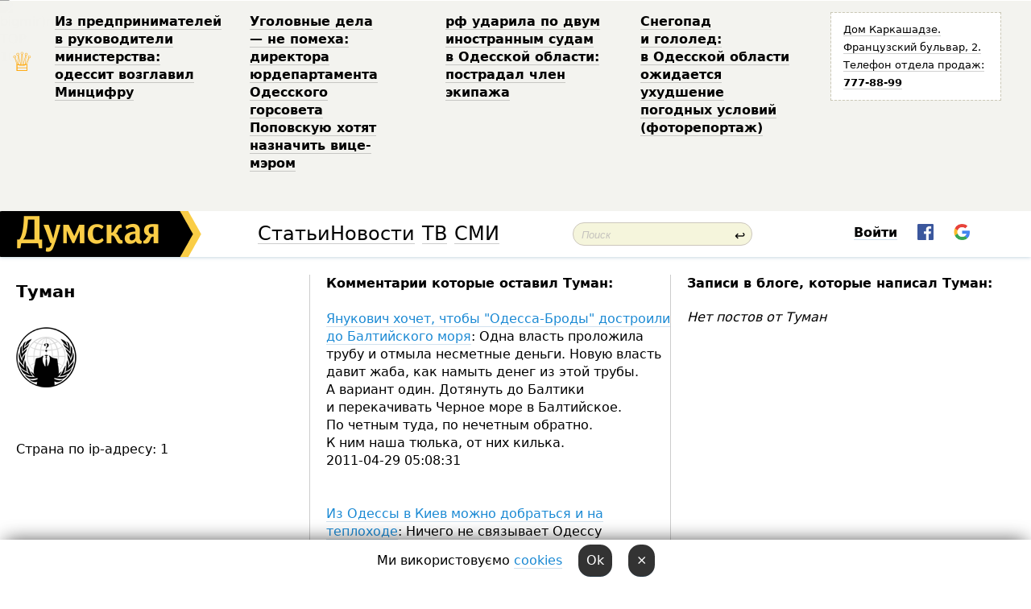

--- FILE ---
content_type: text/html; charset=windows-1251
request_url: http://new.dumskaya.net/user/Tuman_/
body_size: 15435
content:
<!DOCTYPE html PUBLIC "-//W3C//DTD XHTML 1.0 Transitional//EN" "http://www.w3.org/TR/xhtml1/DTD/xhtml1-transitional.dtd">
<html>
<head>
<meta http-equiv="Content-Type" content="text/html; charset=windows-1251" />
<title>Пользователь Думская.net: Туман</title>
<meta property="fb:app_id" content="192205030793137" />
<meta name="apple-itunes-app" content="app-id=980928710">
<meta name="google-play-app" content="app-id=com.wininteractive.dumskaya">
<meta http-equiv="X-UA-Compatible" content="IE=edge" />
<meta name="geo.position" content="46.466667;30.733333" />
<meta name="ICBM" content="46.466667, 30.733333" />
<meta name="geo.placename" content="Odessa, Ukraine" />
<meta name="geo.region" content="ua" />
<meta name="google-signin-client_id" content="192778080836-sl2lvtcv4ptsj6cgpp99iq5cgldh1bmq.apps.googleusercontent.com">
<link rel="stylesheet" type="text/css" href="/css/main27.css" media="screen" />
<link rel="stylesheet" href="/css/animate.css">


<link rel="stylesheet" type="text/css" href="/css/print.css" media="print" />

<meta name="robots" content="noindex, follow" />
<!--[if IE]>
<link rel="stylesheet" type="text/css" href="/css/ie.css"  media="screen"/>
<![endif]-->
<link rel="SHORTCUT ICON" href="/i3/favicon.png" />


<script type="text/javascript">

  var _gaq = _gaq || [];
  _gaq.push(['_setAccount', 'UA-139448-24']);
  _gaq.push(['_trackPageview']);

  (function() {
    var ga = document.createElement('script'); ga.type = 'text/javascript'; ga.async = true;
    ga.src = ('https:' == document.location.protocol ? 'https://ssl' : 'http://www') + '.google-analytics.com/ga.js';
    var s = document.getElementsByTagName('script')[0]; s.parentNode.insertBefore(ga, s);
  })();

</script>

<script type="text/javascript" src="/js/main5.js"></script>
	
<script type="text/javascript" src="/js/swfobject.js"></script>
<script type="text/javascript" src="/js/adriver.core.2.js"></script>
<script src="https://apis.google.com/js/platform.js" async defer></script>

</head>


<body onload="" onresize=topsresize();>

<header>
<a name=top></a>
<div id=tops>
<noindex class=counter>
 

<!--bigmir)net TOP 100 Part 1-->
<script type="text/javascript" language="javascript"><!--
bmN=navigator,bmD=document,bmD.cookie='b=b',i=0,bs=[],bm={v:16805563,s:16805563,t:6,c:bmD.cookie?1:0,n:Math.round((Math.random()* 1000000)),w:0};
for(var f=self;f!=f.parent;f=f.parent)bm.w++;
try{if(bmN.plugins&&bmN.mimeTypes.length&&(x=bmN.plugins['Shockwave Flash']))bm.m=parseInt(x.description.replace(/([a-zA-Z]|\s)+/,''));
else for(var f=3;f<20;f++)if(eval('new ActiveXObject("ShockwaveFlash.ShockwaveFlash.'+f+'")'))bm.m=f}catch(e){;}
try{bm.y=bmN.javaEnabled()?1:0}catch(e){;}
try{bmS=screen;bm.v^=bm.d=bmS.colorDepth||bmS.pixelDepth;bm.v^=bm.r=bmS.width}catch(e){;}
r=bmD.referrer.replace(/^w+:\/\//,'');if(r&&r.split('/')[0]!=window.location.host){bm.f=escape(r).slice(0,400).slice(0,400);bm.v^=r.length}
bm.v^=window.location.href.length;for(var x in bm) if(/^[vstcnwmydrf]$/.test(x)) bs[i++]=x+bm[x];
bmD.write('<img src="//c.bigmir.net/?'+bs.join('&')+'"  width="0" height="0" border="0" alt="bigmir)net TOP 100" title="bigmir)net TOP 100" />');
//-->
</script>
<noscript><img src="//c.bigmir.net/?v16805563&s16805563&t6" width="0" height="0" alt="" title="" border="0" /></noscript>
<!--bigmir)net TOP 100 Part 1-->
</noindex>







<div class="header animated fadeIn" id=topheight>
	<table width="100%" border="0" cellspacing="0" cellpadding="0">
		<tbody>
			<tr>
				<td class="star">&#9813;</td>
<td width="20%"><p><a href="/news/z-pidpriemtciv-u-kerivniki-ministerstva-odesit-o/">Из&nbsp;предпринимателей в&nbsp;руководители министерства: одессит возглавил Минцифру </a></p></td><td width="20%"><p><a href="/news/ugolovnye-dela-ne-pomeha-direktora-yurdepartamen/">Уголовные дела &mdash;&nbsp;не&nbsp;помеха: директора юрдепартамента Одесского горсовета Поповскую хотят назначить вице-мэром </a></p></td><td width="20%"><p><a href="/news/rf-udarila-po-dvum-inostrannym-sudam-v-odesskoy/">рф&nbsp;ударила по&nbsp;двум иностранным судам в&nbsp;Одесской области: пострадал член экипажа </a></p></td><td width="20%"><p><a href="/news/snegopad-fotoreportazh_2299/">Снегопад и&nbsp;гололед: в&nbsp;Одесской области ожидается ухудшение погодных условий (фоторепортаж) </a></p></td>
				<!--Рекламный блок-->
				<td width="20%"><div class="ads-topstory">
						<p><a href="#">Дом Каркашадзе. Французский бульвар,&nbsp;2. Телефон отдела продаж: <nobr><strong>777-88-99</strong></nobr></a></p>
					</div></td>
			</tr>
		</tbody>
	</table>
</div>




</div>


<nav id=nav class=nav> <!-- ng 18px -->
<div id=menuitems style='background-color:#fff;'>

<div class=logocell><a href=/ title='Думская - новости Одессы, анализ одесской политики. Интересные новости в Одессе 
 и аналитические статьи.' style='height:57px;font-size:0; border:none;'><img src=/i3/logo.png 
alt='Думская - новости Одессы, анализ одесской политики. 
Интересные новости в Одессе и аналитические статьи.' style='display:inline-block;height:57px;'>
</a></div>
<div class=rightcell>  <!-- right cell -->
<div class=innertable>  <!-- inner table -->

<!-- menu cell -->
<div class=cell2pc></div>
<div class=menuitemscell>

<!-- menu table-->
<div class=menutable> 
<div style='display: table-cell; width:26%; text-align:left;'><a title='...... .. ......' href=/articles/ class=menuitem style='color:#000; border-bottom: 1px solid  rgba(0, 0, 0, 0.2);'>Статьи</a></div><div style='display: table-cell; width:28%;'><a title='Архив' href=/allnews/ class=menuitem style='color:#000; border-bottom: 1px solid  rgba(0, 0, 0, 0.2);'>Новости</a></div><div style='display: table-cell; width:21%;'><a title='сюжеты телекомпании Думская ТВ' href=/tv/ class=menuitem style='color:#000; border-bottom: 1px solid  rgba(0, 0, 0, 0.2);'>ТВ</a></div><div style='display: table-cell; width:17%; text-align:right;'><a title='........ .... ........ ... .. ..... ........' href=/vse/ class=menuitem style='color:#000; border-bottom: 1px solid  rgba(0, 0, 0, 0.2);'>СМИ</a></div></div>
</div>
<div class=cell2pc></div>
<!--<div class=cellline></div>-->
<!-- search cell -->
<div class=cellsearch>
<form class=searchform id=sf action=/search/// method=get style=''><div style='position:relative; width:100%'>
<input id=first class=searchinp type=text name=query placeholder='Поиск' 
onfocus="this.placeholder = ''" onblur="this.placeholder = 'Поиск'" >
<span class=searchgo onclick=g('sf').submit()>&#8617;</span>
</div></form></div>
<!--<div class=cellline></div>-->

<script>
function showuserinfo()
{ 
 g('userinfo').className="userinfovisible";
 document.body.addEventListener('click', boxCloser, false);
}

function hideuserinfo()
{ 
 g('userinfo').className="userinfohidden";
 document.body.removeEventListener('click', boxCloser, false);
}

function boxCloser(e)
{
//alert(e.target.id);
  if (e.target.id != 'userinfo' && e.target.id != 'login' && e.target.id != 'psw')
    hideuserinfo();
}  

window.onscroll = function() {
t=window.pageYOffset;
h=g('topheight').offsetHeight;
if (t>h)
{
 g('nav').className='navfixed';
 document.getElementsByTagName("BODY")[0].style.marginTop='57px';
}
else
{
 g('nav').className='nav';
 document.getElementsByTagName("BODY")[0].style.marginTop='0';
}
}

</script>
<div class=cell2pc></div>
<div class=celluser style='text-align: center;'>
<div class=cellnouser style='height:30px; width:335px; vertical-align:middle; text-align:center;'><div class=cell1user style='text-align:center; margin:0 auto;'>
<div style='display: inline-block;position: relative;'>
<div style='display: inline-block;'>
<a href=javascript:showuserinfo()
 style='color:#000;text-decoration:none;margin-left:0;display:inline-block;line-height:16px;'><b>Войти</b></a><script>

  function urlencode( s )
   {
      return encodeURIComponent( s );
   }

function registerfb()
{
FB.api('/me', function(response) {

FB.getLoginStatus(function(response) {
 accessToken=response.authResponse.accessToken;
});
var name= response.name;
var email= response.email;
var id= response.id; 
var link= response.link;
var public_key = accessToken;
window.location="/fbreg///?fbid="+urlencode(id)+"&fbname="+urlencode(name)+"&fburl="+urlencode('')+"&fbemail="+urlencode(email)+"&key="+urlencode(public_key);
});
}



        window.fbAsyncInit = function() {
          FB.init({
            appId      : '192205030793137',
            version    : 'v3.2',
            status     : true, 
            cookie     : true,
            xfbml      : true,
            oauth      : true,
          });
        };
        (function(d){
           var js, id = 'facebook-jssdk'; if (d.getElementById(id)) {return;}
           js = d.createElement('script'); js.id = id; js.async = true;
           js.src = "//connect.facebook.net/en_US/sdk.js";
           d.getElementsByTagName('head')[0].appendChild(js);
         }(document));


function authInfo(data) {
uid=data.session.user.id;
first_name=data.session.user.first_name;
last_name=data.session.user.last_name;
hash="expire="+data.session.expire+"&mid"+data.session.mid+"&secret="+data.session.secret+"&sid="+data.session.sid+"&sig="+data.session.sig;
window.location="/vkreg///"+urlencode(uid)+"/?returnurl="+urlencode(window.location.href)+"&name="+urlencode(first_name)+" "+urlencode(last_name)+"&hash="+urlencode(hash);
}

</script>
<img src=/i3/fb-login.gif id=zz onclick="FB.login( registerfb(), {scope: 'email'})  " style='margin-left:20px;padding-bottom:3px;vertical-align:middle;cursor:pointer;width:20px;height:20px;'>

<div class="g-signin2" data-onsuccess="onSignIn" id=gbtn style='display:none;'></div>

<form id=gform2 method=post action="/googlereg/" style='display:none;'>
<input type=hidden name=gid id=gid2>
<input type=hidden name=nickname id=nickname2>
<input type=hidden name=email id=email2>
<input type=hidden name=pic id=pic2>
<input type=hidden name=backurl value="/user/Tuman_//">
</form>

<script>
function onSignIn(googleUser)
{
 var profile = googleUser.getBasicProfile();
 g('gid2').value=profile.getId();
 g('nickname2').value=profile.getName();
 g('email2').value=profile.getEmail();
 g('pic2').value=profile.getImageUrl();
 g('gform2').submit();
}

function z()
{
show('gbtn');
hide('xx');
hide('zz');
hide('pp');
}
</script>

<img src=/i3/google.png id=xx onclick="z();" 
style='margin-left:20px;padding-bottom:3px;vertical-align:middle;cursor:pointer;width:20px;height:20px;'>
</div>
<div id=userinfo class=userinfohidden style='position:absolute;width:250px;left:-90px;'><div style='padding:20px;' >
<center><b>Войти</b></center><br>
<form action=/enter/ method=post>
<input type=hidden id=turing name=turing value=43>
<script>
 document.getElementById('turing').value='42';
</script>
<input type=hidden name=backurl value=''>

<table id=userinfo1>
<tr><td width=150 style='padding-top:3px;'>E-mail<br><br> </td><td> <input type=text id=login name=login value='' class=inp17>  </td></tr>
<tr><td style='padding-top:3px;'>Пароль<br><br></td><td> <input type=password id=psw name=password class=inp17>  </td></tr>
</tr>



<tr><td></td>  <td align=right><input type=submit value='Войти' style=';width:90px; display:block;'>
</td><td> 

</table>
</form>
<Br><a href=/register/>Регистрация</a><br><a href=/skleroz/>Восстановление пароля</a>
</div>
</div>
</div>
</div>
</div>
</div>

</div><!-- inner table -->
</div> <!-- right cell -->
</div> <!-- menuitems -->

</nav>

</header>
<br>






<table width=100%><tr>

<td class=newscol style='padding-right:20px; width:30%;'>
<h1>Туман</h1>
<br> 

<img src=/pics/auserpics/userpic.gif><Br><br>

 
  <br>



<br>
Страна по ip-адресу: 1
</td>





<td class="newscol hideprint" style='width:35%;'>




<b>Комментарии которые оставил  Туман:</b><br><br>
<a href=/news/YAnukovich-hochet-chtoby-Odessa-Brody-dostroili-/>Янукович хочет, чтобы "Одесса-Броды" достроили до Балтийского моря</a>: Одна&nbsp;власть проложила трубу и&nbsp;отмыла несметные деньги. Новую власть давит жаба, как&nbsp;намыть денег из&nbsp;этой трубы. А&nbsp;вариант один. Дотянуть до&nbsp;Балтики и&nbsp;перекачивать Черное море в&nbsp;Балтийское. По&nbsp;четным туда, по&nbsp;нечетным обратно. К&nbsp;ним&nbsp;наша тюлька, от&nbsp;них&nbsp;килька. &nbsp;<br>2011-04-29 05:08:31<br><br><Br><a href=/news/Iz-Odessy-v-Kiev-mogno-dobratsya-i-na-teplohode/>Из Одессы в Киев можно добраться и на теплоходе</a>: Ничего не&nbsp;связывает Одессу с&nbsp;Севастополем и&nbsp;Ялтой. Нет&nbsp;ни&nbsp;линии и&nbsp;флота. А&nbsp;круизные суда по&nbsp;цене большинству одесситам недоступны, к&nbsp;сожалению. &nbsp;<br>2011-04-28 21:13:00<br><br><Br><a href=/news/Ispolkom_/>Очередное заседание одесского исполкома (фоторепортаж)</a>: Не&nbsp;дай&nbsp;бог&nbsp;показать эти&nbsp;лица малышам перед сном. Только днем, когда будут шкодничать. Вот&nbsp;бабайка придет и&nbsp;фотографию. На&nbsp;пару часов точно затихнут с&nbsp;перепугу. Да,&nbsp;готовые персонажи к&nbsp;ужастикам. И&nbsp;грима не&nbsp;надо. &nbsp;<br>2011-04-28 18:42:41<br><br><Br><a href=/news/avprobeg-pamyati-geroenv/>Из Одессы стартовал автопробег памяти героев двух войн</a>: Вы имеете ввиду Зайкова? А он кажется и не служил. <br>2011-04-28 18:12:27<br><br><Br><a href=/news/avprobeg-pamyati-geroenv/>Из Одессы стартовал автопробег памяти героев двух войн</a>: Вообще-то батальон не&nbsp;&laquo;королевский&raquo; а&nbsp;&laquo;королЁвский&raquo; названый в&nbsp;честь героя-комбата КоролЁва. Удачного автопробега. Ни&nbsp;жезла, ни&nbsp;гвоздя на&nbsp;Вашем маршруте. &nbsp;<br>2011-04-28 10:42:15<br><br><Br><a href=/news/Ukrainskie-milicionery-hotyat-stat-policejskimi-/>Украинские милиционеры хотят стать полицейскими и получать больше</a>: Что&nbsp;бы&nbsp;стать полицейским, надо обладать знаниями, культурой, честностью, порядочностью, строго соблюдать и&nbsp;стоять на&nbsp;защите закона, что&nbsp;напрочь отсутствует у&nbsp;&laquo;мусоров&raquo;. Чтобы стать полицейским и&nbsp;получать зарплату полицейского, надо поменять бандитскую власть, суды и&nbsp;прокуратуру и&nbsp;на&nbsp;100% заменить &laquo;мусоров&raquo; от&nbsp;министра, до&nbsp;постового. А&nbsp;кандидаты должны на&nbsp;конкурсной основе проходить обучение и&nbsp;подготовку в&nbsp;учебных центрах, где&nbsp;из&nbsp;их&nbsp;голов будут выбиты понятия взятка, внутриведомственная коррупция и&nbsp;беспрадел, наглость, хамство и&nbsp;тупизна. А&nbsp;на&nbsp;первом месте будет стоять Закон и&nbsp;Порядок. Вот&nbsp;тогда можно будет стать полицейским и&nbsp;получать за&nbsp;свой честный труд достойную зарплату. А&nbsp;пока вы,&nbsp;извините, но&nbsp;только &laquo;мусора&raquo;. &nbsp;<br>2011-04-28 10:33:00<br><br><Br><a href=/news/Pozdravte-matveya--misha-/>Губернатор Одесской области отмечает день рождения</a>: Так Ник говорит &laquo;Вольноотпущенник&raquo;. <br>2011-04-28 05:39:11<br><br><Br><a href=/news/U-odesskogo-istoriko-kraevedcheskogo-muzeya---yu/>У одесского историко-краеведческого музея - юбилей</a>: Поддерживаю. Пусть не&nbsp;оскудеют запасники и&nbsp;стенды. С&nbsp;юбилеем всех сотрудников музея. &nbsp;<br>2011-04-27 20:20:56<br><br><Br><a href=/news/Iz-za-vshivogo-skandala-s-Lukashenko-postavlen-p/>Из-за «вшивого» скандала с Лукашенко поставлен под угрозу аверс «Одесса-Броды»</a>: Это&nbsp;замечательно, что&nbsp;Вы&nbsp;владеете украинским и&nbsp;белорусским, но&nbsp;на&nbsp;этом форуме как-то принято общаться на&nbsp;русском, чтоб не&nbsp;утруждать коллегу работать со&nbsp;словарем. &nbsp;<br>2011-04-27 18:11:42<br><br><Br><a href=/news/Iz-za-vshivogo-skandala-s-Lukashenko-postavlen-p/>Из-за «вшивого» скандала с Лукашенко поставлен под угрозу аверс «Одесса-Броды»</a>: А&nbsp;какую нефть Украина собралась качать на&nbsp;Белоруссию? Танкеров нет&nbsp;из&nbsp;Венесуэлы, т.к. Лукашенко договорился с&nbsp;Россией о&nbsp;поставке нефти. Лукашенко хороший хозяйственник и&nbsp;делает то,&nbsp;что&nbsp;выгодно Беларуси, а&nbsp;не&nbsp;на&nbsp;шару зарабатывать Украине на&nbsp;трубе. И&nbsp;о&nbsp;&laquo;вшивости&raquo; он&nbsp;сказал прямо, честно и&nbsp;точно. &nbsp;<br>2011-04-27 17:55:24<br><br><Br><a href=/news/Pervaya-partiya-grechki-iz-Kitaya-nakonec-to-pri/>Первая партия гречки из Китая наконец-то прибыла в Одесский порт</a>: Еще&nbsp;и&nbsp;какое. Целых 500&nbsp;тонн. А&nbsp;на&nbsp;внешнем рейде балкера на&nbsp;Китай грузятся по&nbsp;150-200 тыс.тонн. Лихтеровка идет из&nbsp;Южного, Одессы и&nbsp;Ильичевска. Кампания &laquo;Трансшип&raquo; грузит. &nbsp;<br>2011-04-27 17:33:15<br><br><Br><a href=/news/Azarov-podtverdil-vtoraya-volna-krizisa-nachalas/>Азаров подтвердил: вторая волна кризиса началась</a>: Так&nbsp;я&nbsp;по-мягче хотел выразиться. А&nbsp;если по-азаровски, то&nbsp;нашу экономику накрыла волна цунами и&nbsp;считать волны не&nbsp;имеет смысла, т.к. и&nbsp;первой волны было достаточно, чтобы все&nbsp;смыть. &nbsp;<br>2011-04-27 15:28:57<br><br><Br><a href=/news/CHernobylem-lyudej-nakazal-Bog-zayavil-patriarh-/>Чернобылем людей наказал Бог, заявил патриарх Кирилл</a>: Спасибо Радуга. <br>2011-04-27 15:16:13<br><br><Br><a href=/news/Azarov-podtverdil-vtoraya-volna-krizisa-nachalas/>Азаров подтвердил: вторая волна кризиса началась</a>: Вторая волна кризиса началась в&nbsp;отдельно взятой кризисной стране с&nbsp;кризисными профффессионалами во&nbsp;власти доведших народ до&nbsp;кризисного состояния и&nbsp;запредельно кризисного обогашения олигархов, которых эта&nbsp;власть и&nbsp;представляет. &nbsp;<br>2011-04-27 14:54:16<br><br><Br><a href=/news/CHernobylem-lyudej-nakazal-Bog-zayavil-patriarh-/>Чернобылем людей наказал Бог, заявил патриарх Кирилл</a>: Посланник Божий на Земле Иисус. <br>2011-04-27 13:29:55<br><br><Br><a href=/news/CHernobylem-lyudej-nakazal-Bog-zayavil-patriarh-/>Чернобылем людей наказал Бог, заявил патриарх Кирилл</a>: Главные грешники сидели и&nbsp;сидят в&nbsp;Кремле и&nbsp;на&nbsp;Банковой. Жируют, пируют, а&nbsp;расплачиваются за&nbsp;их&nbsp;грехи неповинные люди. Несправедливо. Не&nbsp;по-божески. &nbsp;<br>2011-04-27 13:24:03<br><br><Br><a href=/news/Svetlana-Fabrikant-YA-ostayus-v-politike/>Светлана Фабрикант: "Я остаюсь в политике"</a>: &laquo;Я остаюсь в&nbsp;политике&raquo;. Кто&nbsp;бы&nbsp;сомневался. Политики не&nbsp;уходят. Их&nbsp;выносят. &nbsp;<br>2011-04-27 13:20:06<br><br><Br><a href=/news/Pozdravte-matveya--misha-/>Губернатор Одесской области отмечает день рождения</a>: Это Вы ему или мне? <br>2011-04-27 13:09:34<br><br><Br><a href=/news/Odesskomu-sanatoriyu-Lermontovskij-hotyat-predos/>Одесскому санаторию «Лермонтовский» хотят предоставить льготу при оплате за землю </a>: Раз льготу дали, может втихаря продали. Настораживает. <br>2011-04-27 13:06:53<br><br><Br><a href=/news/Pozdravte-matveya--misha-/>Губернатор Одесской области отмечает день рождения</a>: Яркий, насышенный путь прошел наш&nbsp;именинник. Учитель, таможенник, спортсмен, редактор, депутат, член комиссий, соавтор и&nbsp;губернатор. Глава областной организации ПР.&nbsp;С&nbsp;Днем рождения! &nbsp;<br>2011-04-27 13:03:30<br><br><Br><a href=/news/Huligany-zaminirovali-teatr-Muzkomedii/>Хулиганы "заминировали" театр Музкомедии</a>: Кто-то из&nbsp;состава труппы опаздывал на&nbsp;репетицию и&nbsp;решил, до&nbsp;своего прибытия, &laquo;повеселить&raquo; коллектив. А&nbsp;вот&nbsp;мэрию так&nbsp;повеселить, да&nbsp;еще&nbsp;зарядом практическим, желающих уйма. &nbsp;<br>2011-04-27 12:53:57<br><br><Br><a href=/news/Meriya-organizuet-dostavku-odessitov-k-kladbisch/>Мэрия организует доставку одесситов к кладбищам</a>: От&nbsp;нас&nbsp;зависит только то,&nbsp;что&nbsp;вопреки Костусеву, Януковичу или&nbsp;других, что&nbsp;у&nbsp;власти, мы&nbsp;сушестсвуем на&nbsp;этой земле бренной. Многие лета всем нам&nbsp;за&nbsp;это. &nbsp;<br>2011-04-27 12:28:40<br><br><Br><a href=/news/Meriya-organizuet-dostavku-odessitov-k-kladbisch/>Мэрия организует доставку одесситов к кладбищам</a>: Ученья тактические, но&nbsp;приближенные к&nbsp;боевым. Маршрут 190. Вокзал-Паустовского. А&nbsp;дальше по&nbsp;пересеченной местности пешком. Марш-бросок 3&nbsp;км.&nbsp;Ибо&nbsp;техника преодолеть это&nbsp;бездорожье не&nbsp;в&nbsp;состоянии. &nbsp;<br>2011-04-27 12:24:03<br><br><Br><a href=/news/Rossiya-i-Ukraina-ne-podelila-Kolobka/>Россия и Украина не поделили Колобка</a>: Если&nbsp;Чехов великий украинский поэт, то&nbsp;и&nbsp;Колобок с&nbsp;Курочкой Рябой могут быть почетными гражданами Украины. Главное, не&nbsp;забыть про&nbsp;Али&nbsp;Бабу и&nbsp;сорок разбойников. Чисто украинские реалии с&nbsp;Банковой. &nbsp;<br>2011-04-27 09:47:25<br><br><Br><a href=/news/Lukashenko-upreknul-rukovodstvo-Ukrainy-vo-vshiv/>Лукашенко упрекнул руководство Украины во "вшивости"</a>: Да,&nbsp;много ваших родственников готовы поменяться здесь, на&nbsp;Западе. Им&nbsp;все&nbsp;равно. А&nbsp;на&nbsp;Родину вернуться слабо? &nbsp;<br>2011-04-26 21:11:47<br><br><Br><a href=/news/Ukrainskij-MID-krajne-vozmuschen-segodnyashnim-v/>Украинский МИД "крайне возмущен" сегодняшним высказыванием Лукашенко</a>: А&nbsp;МИД&nbsp;Украины не&nbsp;возмущен тем, что&nbsp;гарант во&nbsp;все&nbsp;услышанье заявил о&nbsp;встречи трех президентов России, Белоруссии(без согласования с&nbsp;Лукашенко) и&nbsp;Украины, что&nbsp;и&nbsp;возмутило Лукашенко и&nbsp;последовал адекватный ответ. &nbsp;<br>2011-04-26 19:51:47<br><br><Br><a href=/news/Odesskaya-meriya-vpervye-za-mnogie-gody-ne-pomog/>Одесская мэрия впервые за многие годы не помогла совету ветеранов Великой Отечественной войны</a>: Стоп! А&nbsp;на&nbsp;какую поддержку ветеранов Афганистана? И&nbsp;конкретно, пожалуйста. Адресно. Простые &laquo;пахари&raquo; этой войны и&nbsp;понятия не&nbsp;имеют, что&nbsp;им&nbsp;так&nbsp;помогают. &nbsp;<br>2011-04-26 19:46:29<br><br><Br><a href=/news/Tramvaj/>Участники интернет-форума восстановили старый трамвай и устроили "покатушки" с запахом моря (фото)</a>: А&nbsp;может лучше &laquo;КОМЕТУ&raquo;? От&nbsp;берега отчалила последняя &laquo;КОМЕТА&raquo;. К&nbsp;сожалению последняя &laquo;КОМЕТА&raquo; отчалила в&nbsp;1995 и&nbsp;скрылась за&nbsp;Босфором на&nbsp;всегда. &nbsp;<br>2011-04-26 19:18:49<br><br><Br><a href=/news/Lukashenko-upreknul-rukovodstvo-Ukrainy-vo-vshiv/>Лукашенко упрекнул руководство Украины во "вшивости"</a>: Лукашенко, какой бы&nbsp;он&nbsp;не&nbsp;был, он&nbsp;служит Белоруссии и&nbsp;народу. Наша власть служит олигархам и&nbsp;принуждает им&nbsp;прислуживать народ. &nbsp;<br>2011-04-26 19:12:38<br><br><Br><a href=/news/Eksperty-ocenili-deyatelnost-Alekseya-Kostuseva/>Эксперты оценили деятельность Алексея Костусева</a>: Мы и без экспертов поняли, что не по Сеньке шапка. <br>2011-04-26 16:57:17<br><br><Br><a href=/news/90-odessitov-hotyat-chtoby-ih-deti-izuchali-nesk/>90% одесситов хотят, чтобы их дети изучали несколько иностранных языков</a>: А&nbsp;мой&nbsp;оболтус, по&nbsp;настоянию жены и&nbsp;тещи, засунутый в&nbsp;украинскую школу, изучает современнейшую державную мову. Не&nbsp;поймешь, на&nbsp;каком говорит, на&nbsp;каком пишет. Супер суржик. И&nbsp;если срочно не&nbsp;вернуть в&nbsp;русскую школу, получится безграмотный балбес. И&nbsp;я&nbsp;думаю, что&nbsp;такая проблема не&nbsp;только у&nbsp;меня. &nbsp;<br>2011-04-26 16:32:10<br><br><Br><a href=/news/Festival-klounov-pomoget-stat-Odesse-kulturnoj-s/>Фестиваль клоунов поможет стать Одессе культурной столицей Украины</a>: Оказывается, чтоб стать культурной столицей, надо быть балаганным клоуном, желательно с&nbsp;бродячего цирка, как&nbsp;и&nbsp;бродячие головы нашей местной власти. Так&nbsp;для&nbsp;таких &laquo;шутников&raquo; уже&nbsp;есть Габрово в&nbsp;Болгарии. Пройдитесь по&nbsp;старой Одессе и&nbsp;вы&nbsp;увидите следы культурной столицы. Восстанавливайте, реставрируйте, возрождайте эти&nbsp;ценности, эту&nbsp;культуру, которая дала миру столько талантов. А&nbsp;клоуны могут достойно соперничать на&nbsp;Сорочинской ярмарке. Там&nbsp;это&nbsp;будет в&nbsp;тему. &nbsp;<br>2011-04-26 16:18:45<br><br><Br><a href=/news/Prepodovateli-schitayut-chto-ukrinskij-yazyk-gor/>Преподаватели считают, что украинский язык гораздо перспективнее русского</a>: Ну&nbsp;порезвится власть с&nbsp;украинским, ну&nbsp;10,&nbsp;20&nbsp;лет&nbsp;и&nbsp;все&nbsp;равно жизнь заставит знать и&nbsp;русский, и&nbsp;английский, т.к. с&nbsp;украинским ты&nbsp;будешь нужен только на&nbsp;подворье у&nbsp;пана. Как&nbsp;искусственно не&nbsp;внедряли бы&nbsp;украинский, но&nbsp;история отправит его&nbsp;к&nbsp;латинскому. Так&nbsp;жизнь заставит. &nbsp;<br>2011-04-26 16:05:11<br><br><Br><a href=/news/Odesskaya-meriya-dast-po-tysyache-griven-likidat/>Одесская мэрия даст по тысяче гривен ликвидаторам Чернобыля</a>: Пусть сумма и&nbsp;не&nbsp;большая и&nbsp;из&nbsp;городского бюджета, но&nbsp;не&nbsp;преступное отношение власти к&nbsp;ликвидаторам. Наобещали, традиционно обманули и&nbsp;цинично бросили. &nbsp;<br>2011-04-26 11:49:31<br><br><Br><a href=/news/Zaversheno-rassledovanie-aviakatastrofy-v-kotoro/>Завершено расследование авиакатастрофы, в котором погибли три одесские фотомодели</a>: Домой, после званной вечеринки. И&nbsp;судя по&nbsp;предыдущей информации, пилот был&nbsp;довольно опытным. Проше всего сделать виновным того, кто&nbsp;уже&nbsp;не&nbsp;может себя защитить. И&nbsp;местный туман над&nbsp;прудом. который явно ниже высоты полета и&nbsp;площадью в&nbsp;2&nbsp;секунды полета вертолета. &nbsp;<br>2011-04-26 11:43:07<br><br><Br><a href=/news/Ukravtodor-perestanet-stroit-dorogi-v-Odesskoj-o/>«Укравтодор» перестанет строить дороги в стране</a>: Так&nbsp;когда еще&nbsp;классик сказал. Есть только две&nbsp;беды &nbsp;дураки и&nbsp;дороги. И&nbsp;это&nbsp;паталогия. &nbsp;<br>2011-04-26 11:32:00<br><br><Br><a href=/news/Ukravtodor-perestanet-stroit-dorogi-v-Odesskoj-o/>«Укравтодор» перестанет строить дороги в стране</a>: &laquo;Укравтовор&raquo; лишился полномочий и&nbsp;получил много проблем с&nbsp;переходом финансирования в&nbsp;другое русло крышуемое Каськивом &laquo;Укрнацпрожект&raquo;. А&nbsp;дорог как&nbsp;не&nbsp;было, так&nbsp;и&nbsp;не&nbsp;будет достойных называться &laquo;дорогами&raquo;. Останутся одни направления. Для&nbsp;населения из&nbsp;пункта А&nbsp;в&nbsp;пункт Б.&nbsp;Для&nbsp;власти из&nbsp;государственной казны в&nbsp;свой карман. &nbsp;<br>2011-04-26 10:11:11<br><br><Br><a href=/news/YAnukovich-vstretitsya-zavtra-v-CHernobyle-s-Med/>Янукович встретится завтра в Чернобыле с Медведевым и Лукашенко</a>: А&nbsp;Лукашенко и&nbsp;не&nbsp;собирается на&nbsp;эту&nbsp;встречу. Он&nbsp;в&nbsp;этот день посетит районы Белоруссии наиболее пострадавшие от&nbsp;аварии на&nbsp;ЧАЭС. Он&nbsp;удивлен, что&nbsp;Янукович за&nbsp;него решил, где&nbsp;быть белорусскому президенту. &nbsp;<br>2011-04-26 07:59:13<br><br><Br><a href=/news/YAnukovich-vstretitsya-zavtra-v-CHernobyle-s-Med/>Янукович встретится завтра в Чернобыле с Медведевым и Лукашенко</a>: А&nbsp;дороги какие! Много значит профессионализм во&nbsp;власти. Хозяйственники создают, а&nbsp;воры разворовывают. &nbsp;<br>2011-04-26 07:02:47<br><br><Br><a href=/news/Rossijskij-DOSAAF-privedet-avtoprobeg-v-Odessu/>Российский ДОСААФ приведет автопробег в Одессу</a>: А&nbsp;чем&nbsp;КрАЗ плох? Габаритный для&nbsp;габаритного. А&nbsp;на&nbsp;&laquo;Победе&raquo; у&nbsp;гаранта.ru только лысина выглядывала. Несерьезно. Вот&nbsp;Ока-самое то.&nbsp;&nbsp;<br>2011-04-26 06:47:29<br><br><Br><a href=/news/kostusev-obidel-20000-chelovek/>Мэр Одессы: Южный - это не отдельный город</a>: Мне&nbsp;как-то более приятно лежать под&nbsp;чем-то нежным, теплым и&nbsp;ласковым, чем&nbsp;с&nbsp;независимым видом и&nbsp;голым задом сидеть на&nbsp;кактусе. &nbsp;<br>2011-04-25 15:02:28<br><br><Br><a href=/news/kostusev-obidel-20000-chelovek/>Мэр Одессы: Южный - это не отдельный город</a>: Если&nbsp;он&nbsp;не&nbsp;считает Южный отдельным городом, то&nbsp;нам&nbsp;достаточно и&nbsp;одной мэрии с&nbsp;одним мэром в&nbsp;Южном. Но&nbsp;не&nbsp;они&nbsp;под&nbsp;нами, а&nbsp;мы&nbsp;под&nbsp;ними. И&nbsp;от&nbsp;этого только выиграем. &nbsp;<br>2011-04-25 11:45:02<br><br><Br><a href=/news/S-nochnoj-slugby-Vladimira-Litvina-zabrala-skora/>С ночной службы Владимира Литвина забрала "скорая"</a>: Да&nbsp;нет. Хитрый лис. Надоело стоять, &nbsp;решил полежать. А&nbsp;симулянт старый, опытный. &nbsp;<br>2011-04-25 11:35:52<br><br><Br><a href=/news/Odessitov-pobyut-vo-Lvove-na-Den-Pobedy-(-no--na/>Одесситам - участникам марша Победы во Львове готовят "перевоспитание" и "нейтрализацию"</a>: Когда эта&nbsp;бандеровская шушера ползала со&nbsp;своей символикой по&nbsp;городам Новороссии и&nbsp;проповедовала мохеровый национализм, то&nbsp;даже при&nbsp;небольшом отпоре, издавали свинячий визг во&nbsp;всех своих СМИ. Тупизна их&nbsp;в&nbsp;том, что&nbsp;кроме себя они&nbsp;ничего не&nbsp;слышат. Дебилизм в&nbsp;том, что&nbsp;они&nbsp;считают, что&nbsp;только они&nbsp;правы. Наглость в&nbsp;том, что&nbsp;лезут даже туда, где&nbsp;ими&nbsp;никогда и&nbsp;не&nbsp;пахло. А&nbsp;когда почувствовали, что&nbsp;не&nbsp;только их&nbsp;&laquo;ерои&raquo; пройдут по&nbsp;улицам Львова, запаниковали, что&nbsp;не&nbsp;имеют безраздельного господства даже в&nbsp;своей вотчине. Будут провокации вплоть до&nbsp;силовых стычек. Подразделениям МВД&nbsp;необходимо в&nbsp;правовом поле недопустить столкновений и&nbsp;обеспечить законное право на&nbsp;празднование Дня&nbsp;Великой Победы в&nbsp;ВОВ. &nbsp;<br>2011-04-23 16:53:25<br><br><Br><a href=/news/V-Odesse-i-oblasti-namereny-vyvesti-zarplatu-iz-/>В Одессе и области намерены вывести зарплату из "тени"</a>: Как&nbsp;в&nbsp;капитализме ни&nbsp;хорошо, но&nbsp;что-то в&nbsp;социализм хочется. Ну&nbsp;хотя бы&nbsp;как&nbsp;у&nbsp;бацки в&nbsp;Беларуси. &nbsp;<br>2011-04-23 09:20:03<br><br><Br><a href=/news/Ceny-v-Ukraine-vyrosli-za-god-vtroe/>Цены в Украине выросли за год на треть</a>: Так&nbsp;&nbsp;он&nbsp;и&nbsp;похвастался. Цены низкие и&nbsp;продолжают расти, соответственно зарплаты и&nbsp;пенсии самые низкие и&nbsp;продолжает падать покупательская способность. Если что-то растет для&nbsp;кого-то, значит что-то падает у&nbsp;кого-то. Азаровское учение подъема экономики для&nbsp;избранной кучки за&nbsp;счет массы потенциальной биомассы. &nbsp;<br>2011-04-22 15:28:14<br><br><Br><a href=/news/Ceny-v-Ukraine-vyrosli-za-god-vtroe/>Цены в Украине выросли за год на треть</a>: &laquo;Альфа&raquo; ни&nbsp;в&nbsp;91,&nbsp;ни&nbsp;в&nbsp;93&nbsp;против народа не&nbsp;пошла, в&nbsp;результате чего и&nbsp;была расформирована. А&nbsp;вариант дефолта, он&nbsp;для&nbsp;народа уже&nbsp;присутствует и&nbsp;работает на&nbsp;карман олигархов. Если демоны ломанутся из&nbsp;страны, то&nbsp;их&nbsp;счета так&nbsp;размыты и&nbsp;прикрыты, что&nbsp;замораживать будет нечего. А&nbsp;такие государства, как&nbsp;Великобритания примет их&nbsp;с&nbsp;распростертыми объятьями.И чем&nbsp;больше вывезут, тем&nbsp;более почетными будут там. Практика это&nbsp;доказала. &nbsp;<br>2011-04-22 13:36:30<br><br><Br><a href=/news/Odessity-zastavili-vsyu-Ukrainu-ispolzovat-Krasn/>Одесситы заставили всю Украину использовать Красное знамя Победы</a>: А&nbsp;че&nbsp;вывешивать флаги &laquo;упа&raquo;. Они&nbsp;давно висят как&nbsp;&laquo;государственные&raquo;, навязанные нам&nbsp;дебилодепутатами того созыва. &nbsp;<br>2011-04-22 13:18:46<br><br><Br><a href=/news/Odesskaya-meriya-v-ocherednoj-raz-pooschrit-pisa/>Одесская мэрия в очередной раз поощрит писателей премией Паустовского</a>: Да,&nbsp;по&nbsp;этой улице пройтись с&nbsp;препятствиями еще&nbsp;можно. А&nbsp;вот&nbsp;как&nbsp;люди попадут на&nbsp;Северное, если от&nbsp;Добровольского до&nbsp;ж.д. переезда покрытия нет. Одни ямы&nbsp;и&nbsp;глубокие. Проехать на&nbsp;легковых практически невозможно. Ползешь на&nbsp;брюхе. &nbsp;<br>2011-04-22 12:42:25<br><br><Br><a href=/news/BYUT-vystupaet-protiv-krasnyh-flagov-9-maya-tak-/>БЮТ выступает против красных флагов на 9 мая, так как они ассоциируются со Сталиным</a>: Так&nbsp;и&nbsp;хочется загнать шырих украйынцив-националиств австро-венгро-польско-румынского просхождения без&nbsp;примеси крови запорожского казачества в&nbsp;резервацию на&nbsp;Говерлу и&nbsp;пещеру Довбуша и&nbsp;пусть они&nbsp;живут со&nbsp;своими героями, со&nbsp;своими устоями, обрядами и&nbsp;традициями и&nbsp;к&nbsp;нам&nbsp;не&nbsp;лезут. И&nbsp;они&nbsp;нам&nbsp;до&nbsp;глубокой лампочки. &nbsp;<br>2011-04-21 12:34:17<br><br><Br><a href=/news/Kolichestvo-sozdannyh-rabochih-mest-v-Odesskoj-o/>Количество созданных рабочих мест в Одесской области увеличено на 41,5%</a>: Какая то&nbsp;у&nbsp;нас&nbsp;в&nbsp;Одессе своя арифметика. Количество безработных увеличивается и&nbsp;количество созданных рабочих мест увеличилось почти в&nbsp;два&nbsp;раза. &nbsp;<br>2011-04-21 12:24:04<br><br><Br><a href=/news/V-Odesse-mogno-kupit-vse---dage-trotil/>В Одессе можно купить всё - даже тротил</a>: Кило&nbsp;тротила это&nbsp;16&nbsp;гранат Ф-1&nbsp;и&nbsp;РГД-5 (60&nbsp;гр.заряд), 10&nbsp;гранат РГО&nbsp;(92&nbsp;гр.), 9&nbsp;гранат РГН&nbsp;(114 гр). Просто для&nbsp;информации. &nbsp;<br>2011-04-21 12:06:24<br><br><Br><a href=/news/Francuzy-hotyat-nauchit-odessitov-pravilnomu-otn/>Французы хотят научить одесситов правильному отношению к общественным уборным</a>: В&nbsp;изысканных французских туалетах есть надписи на&nbsp;русском языке. &nbsp;<br>2011-04-20 16:02:20<br><br><Br><a href=/news/V-Odesse-mogut-poyavitsya-francuzskie-musorovozy/>В Одессе могут появиться французские мусоровозы</a>: И&nbsp;системы раздельного сбора мусора. Народ как&nbsp;носил в&nbsp;одном ведре и&nbsp;в&nbsp;одном пакете мусор, так&nbsp;и&nbsp;будет носить. И&nbsp;во&nbsp;все&nbsp;контейнера для&nbsp;раздельного мусора будут лететь кульки с&nbsp;мусорным ассорти. &nbsp;<br>2011-04-20 15:51:17<br><br><Br><a href=/news/Proverka-KRU-nashla-v-deyatelnosti-KP-Odesgorele/>Проверка КРУ нашла в деятельности КП "Одесгорэлектротранс" нарушений на 230 миллионов гривен</a>: А&nbsp;что&nbsp;могла сделать главбух без&nbsp;подписи Кобылянской? Но&nbsp;действует украинский принцип. Чем&nbsp;больше украл, тем&nbsp;ближе к&nbsp;Киеву. А&nbsp;если попал в&nbsp;Киев, то&nbsp;очень хорошо воровал и&nbsp;попал в&nbsp;касту неприкасаемых. &nbsp;<br>2011-04-20 14:03:59<br><br><Br><a href=/news/V-Odesse-mogno-kupit-vse---dage-trotil/>В Одессе можно купить всё - даже тротил</a>: Если&nbsp;все&nbsp;можно купить, то&nbsp;есть смысл сброситься и&nbsp;купить 3,&nbsp;нет&nbsp;лучше 5&nbsp;ракеток &laquo;Искандер&raquo; и&nbsp;точечно, а&nbsp;они&nbsp;ох&nbsp;какие точные. И&nbsp;сметем позора &nbsp;имена, чтобы шваль не&nbsp;помнили потомки. &nbsp;<br>2011-04-20 12:58:28<br><br><Br><a href=/news/Elena-Pavlova-ya-prinimayu-dela/>Новый вице-мэр Елена Павлова: я принимаю дела</a>: Ну&nbsp;поменял блондинку на&nbsp;брюнетку, бабушку на&nbsp;внучку. О&nbsp;вкусах не&nbsp;спорят. А&nbsp;вот&nbsp;что&nbsp;за&nbsp;орден висит на&nbsp;шее&nbsp;Костусева и&nbsp;за&nbsp;какие заслуги. Что&nbsp;похоже на&nbsp;&raquo;&#133 на&nbsp;шее&raquo;. &nbsp;<br>2011-04-19 17:54:41<br><br><Br><a href=/news/Mer-Odessy-nakonec-zavershil-otopitelnyj-sezon/>Мэр Одессы завершил отопительный сезон</a>: Так ее уже нет. <br>2011-04-19 17:46:16<br><br><Br>
</td>


<td class="newscol hideprint" style='border-right:0;width:35%;'>

<b>Записи в блоге, которые написал  Туман:</b> <br>
<div id=blogs>


<i>Нет постов от Туман</i>


</div></td>


</tr></table>
<footer>

<div class=footer>
<div class="copyright">
&copy; 2008-2026 Думская &mdash; <a href=/><strong>новости Одессы за сегодня</strong></a>.</div>
<ul>
<li>
<a href=/site/Reklama>Реклама</a></li> 
<li>

<a href=/site/Adres>Контакты</a></li> 
<li>
<a href=/electarchive/>Выборы в Одессе 2009, 2010</a>, 
<a href=/2012/>2012</a>, <a href=/2015/>2015</a>, <a href=/2019/>2019</a></li>
<li>
<a href=/kartasajta/>Карта сайта</a></li>
<li>
<a href=/setm/>Мобильная версия</a></li>
<!--<li>
<a href=http://pobeda.od.ua/>Победа - весь одесский спорт</a>
</li>
-->
<li>
Приложение &laquo;Думской&raquo; для <a href=/ios/>iPhone/iPad</a> и <a href=/android/>Android</a></li>
   
  </ul>
  
</div>


</footer>
</body>
</html><div style='position: fixed; bottom:0; height:50px;  text-align:center; width:100%; z-index:1000; background:#fff; -webkit-box-shadow: 0px -5px 23px -7px rgba(0,0,0,0.75); text-align:center;
-moz-box-shadow: 0px -5px 23px -7px rgba(0,0,0,0.75);box-shadow: 0px -5px 23px -7px rgba(0,0,0,0.75);' id=cookiesdiv><div style=' margin: 0 auto;
 display:inline-block; padding-top:15px;'>
Ми використовуємо <a href=/cookies/>cookies</a>  
&nbsp;&nbsp;
<a href=javascript:AJAX('/root//acceptcookies/') style='color:#fff; background:#333; padding:10px; border-radius:15px;'>Ok</a> 
&nbsp;&nbsp;
<a href=javascript:AJAX('/root//acceptcookies/?no=1')  style='color:#fff; background:#333; padding:10px; border-radius:15px;'>&times;</a> 

</div>   </div><!--0.15667200088501<br>-->